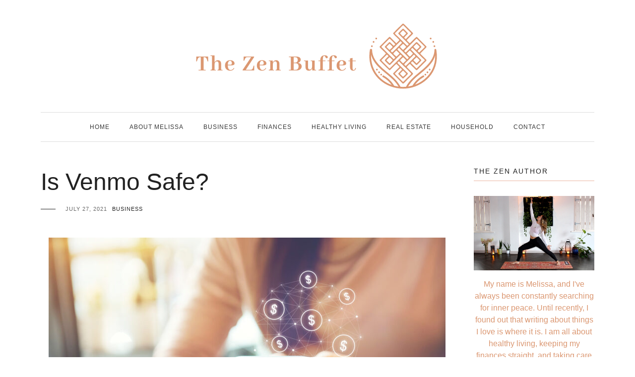

--- FILE ---
content_type: text/html; charset=UTF-8
request_url: https://thezenbuffet.com/is-venmo-safe/
body_size: 13781
content:
<!DOCTYPE HTML><html lang="en-US"><head><script data-no-optimize="1">var litespeed_docref=sessionStorage.getItem("litespeed_docref");litespeed_docref&&(Object.defineProperty(document,"referrer",{get:function(){return litespeed_docref}}),sessionStorage.removeItem("litespeed_docref"));</script> <meta charset="UTF-8"/><meta http-equiv="X-UA-Compatible" content="IE=edge"/><meta name="viewport" content="width=device-width, initial-scale=1"/><meta name="google-site-verification" content="mNsrvF3FVzPb3DBvgFQGv4OLQ7iOcB3GtkXMOPw8qRI" /><meta name='robots' content='index, follow, max-image-preview:large, max-snippet:-1, max-video-preview:-1' /><title>Is Venmo Safe? - The Zen Buffet</title><meta name="description" content="Now one of the most popular payment apps in the USA, Venmo is a part of day-to-day life for many Americans. Whether you’re looking to split a cab fare," /><link rel="canonical" href="https://thezenbuffet.com/is-venmo-safe/" /><meta property="og:locale" content="en_US" /><meta property="og:type" content="article" /><meta property="og:title" content="Is Venmo Safe? - The Zen Buffet" /><meta property="og:description" content="Now one of the most popular payment apps in the USA, Venmo is a part of day-to-day life for many Americans. Whether you’re looking to split a cab fare," /><meta property="og:url" content="https://thezenbuffet.com/is-venmo-safe/" /><meta property="og:site_name" content="The Zen Buffet" /><meta property="article:published_time" content="2021-07-27T07:45:25+00:00" /><meta property="article:modified_time" content="2025-08-23T11:03:44+00:00" /><meta property="og:image" content="https://thezenbuffet.com/wp-content/uploads/2021/07/Is-Venmo-Safe-e1627371914645.jpg" /><meta property="og:image:width" content="800" /><meta property="og:image:height" content="534" /><meta property="og:image:type" content="image/jpeg" /><meta name="author" content="feedthesoul" /><meta name="twitter:card" content="summary_large_image" /><meta name="twitter:label1" content="Written by" /><meta name="twitter:data1" content="feedthesoul" /><meta name="twitter:label2" content="Est. reading time" /><meta name="twitter:data2" content="4 minutes" /> <script type="application/ld+json" class="yoast-schema-graph">{"@context":"https://schema.org","@graph":[{"@type":"Article","@id":"https://thezenbuffet.com/is-venmo-safe/#article","isPartOf":{"@id":"https://thezenbuffet.com/is-venmo-safe/"},"author":{"name":"feedthesoul","@id":"https://thezenbuffet.com/#/schema/person/b4d811a9a354012e559f300c96235c41"},"headline":"Is Venmo Safe?","datePublished":"2021-07-27T07:45:25+00:00","dateModified":"2025-08-23T11:03:44+00:00","mainEntityOfPage":{"@id":"https://thezenbuffet.com/is-venmo-safe/"},"wordCount":706,"commentCount":0,"publisher":{"@id":"https://thezenbuffet.com/#organization"},"image":{"@id":"https://thezenbuffet.com/is-venmo-safe/#primaryimage"},"thumbnailUrl":"https://thezenbuffet.com/wp-content/uploads/2021/07/Is-Venmo-Safe-e1627371914645.jpg","articleSection":["Business"],"inLanguage":"en-US","potentialAction":[{"@type":"CommentAction","name":"Comment","target":["https://thezenbuffet.com/is-venmo-safe/#respond"]}]},{"@type":"WebPage","@id":"https://thezenbuffet.com/is-venmo-safe/","url":"https://thezenbuffet.com/is-venmo-safe/","name":"Is Venmo Safe? - The Zen Buffet","isPartOf":{"@id":"https://thezenbuffet.com/#website"},"primaryImageOfPage":{"@id":"https://thezenbuffet.com/is-venmo-safe/#primaryimage"},"image":{"@id":"https://thezenbuffet.com/is-venmo-safe/#primaryimage"},"thumbnailUrl":"https://thezenbuffet.com/wp-content/uploads/2021/07/Is-Venmo-Safe-e1627371914645.jpg","datePublished":"2021-07-27T07:45:25+00:00","dateModified":"2025-08-23T11:03:44+00:00","description":"Now one of the most popular payment apps in the USA, Venmo is a part of day-to-day life for many Americans. Whether you’re looking to split a cab fare,","breadcrumb":{"@id":"https://thezenbuffet.com/is-venmo-safe/#breadcrumb"},"inLanguage":"en-US","potentialAction":[{"@type":"ReadAction","target":["https://thezenbuffet.com/is-venmo-safe/"]}]},{"@type":"ImageObject","inLanguage":"en-US","@id":"https://thezenbuffet.com/is-venmo-safe/#primaryimage","url":"https://thezenbuffet.com/wp-content/uploads/2021/07/Is-Venmo-Safe-e1627371914645.jpg","contentUrl":"https://thezenbuffet.com/wp-content/uploads/2021/07/Is-Venmo-Safe-e1627371914645.jpg","width":800,"height":534,"caption":"Are you new to Venmo and a little unsure if Venmo is safe? Learn more here about Venmo and answer the question: Is Venmo safe?"},{"@type":"BreadcrumbList","@id":"https://thezenbuffet.com/is-venmo-safe/#breadcrumb","itemListElement":[{"@type":"ListItem","position":1,"name":"Home","item":"https://thezenbuffet.com/"},{"@type":"ListItem","position":2,"name":"Is Venmo Safe?"}]},{"@type":"WebSite","@id":"https://thezenbuffet.com/#website","url":"https://thezenbuffet.com/","name":"The Zen Buffet","description":"becoming healthy, wealthy &amp; wise","publisher":{"@id":"https://thezenbuffet.com/#organization"},"potentialAction":[{"@type":"SearchAction","target":{"@type":"EntryPoint","urlTemplate":"https://thezenbuffet.com/?s={search_term_string}"},"query-input":{"@type":"PropertyValueSpecification","valueRequired":true,"valueName":"search_term_string"}}],"inLanguage":"en-US"},{"@type":"Organization","@id":"https://thezenbuffet.com/#organization","name":"The Zen Buffet","url":"https://thezenbuffet.com/","logo":{"@type":"ImageObject","inLanguage":"en-US","@id":"https://thezenbuffet.com/#/schema/logo/image/","url":"https://thezenbuffet.com/wp-content/uploads/2021/04/cropped-ZENBUFFET-1.png","contentUrl":"https://thezenbuffet.com/wp-content/uploads/2021/04/cropped-ZENBUFFET-1.png","width":506,"height":136,"caption":"The Zen Buffet"},"image":{"@id":"https://thezenbuffet.com/#/schema/logo/image/"}},{"@type":"Person","@id":"https://thezenbuffet.com/#/schema/person/b4d811a9a354012e559f300c96235c41","name":"feedthesoul","image":{"@type":"ImageObject","inLanguage":"en-US","@id":"https://thezenbuffet.com/#/schema/person/image/","url":"https://thezenbuffet.com/wp-content/litespeed/avatar/7bb86c249e5ac1812df056a530ce1a53.jpg?ver=1769349615","contentUrl":"https://thezenbuffet.com/wp-content/litespeed/avatar/7bb86c249e5ac1812df056a530ce1a53.jpg?ver=1769349615","caption":"feedthesoul"},"sameAs":["http://thezenbuffet.com"],"url":"https://thezenbuffet.com/author/feedthesoul/"}]}</script> <link rel='dns-prefetch' href='//fonts.googleapis.com' /><link rel="alternate" type="application/rss+xml" title="The Zen Buffet &raquo; Feed" href="https://thezenbuffet.com/feed/" /><link rel="alternate" type="application/rss+xml" title="The Zen Buffet &raquo; Comments Feed" href="https://thezenbuffet.com/comments/feed/" /><link rel="alternate" type="application/rss+xml" title="The Zen Buffet &raquo; Is Venmo Safe? Comments Feed" href="https://thezenbuffet.com/is-venmo-safe/feed/" /><link rel="alternate" title="oEmbed (JSON)" type="application/json+oembed" href="https://thezenbuffet.com/wp-json/oembed/1.0/embed?url=https%3A%2F%2Fthezenbuffet.com%2Fis-venmo-safe%2F" /><link rel="alternate" title="oEmbed (XML)" type="text/xml+oembed" href="https://thezenbuffet.com/wp-json/oembed/1.0/embed?url=https%3A%2F%2Fthezenbuffet.com%2Fis-venmo-safe%2F&#038;format=xml" /><link data-optimized="2" rel="stylesheet" href="https://thezenbuffet.com/wp-content/litespeed/css/93d50bdf875c436e5e83221cf603af6b.css?ver=6cde2" /> <script type="litespeed/javascript" data-src="https://thezenbuffet.com/wp-includes/js/jquery/jquery.min.js" id="jquery-core-js"></script> <link rel="https://api.w.org/" href="https://thezenbuffet.com/wp-json/" /><link rel="alternate" title="JSON" type="application/json" href="https://thezenbuffet.com/wp-json/wp/v2/posts/353" /><link rel="EditURI" type="application/rsd+xml" title="RSD" href="https://thezenbuffet.com/xmlrpc.php?rsd" /><meta name="generator" content="WordPress 6.9" /><link rel='shortlink' href='https://thezenbuffet.com/?p=353' /><link rel="icon" href="https://thezenbuffet.com/wp-content/uploads/2022/09/cropped-zenicon-32x32.png" sizes="32x32" /><link rel="icon" href="https://thezenbuffet.com/wp-content/uploads/2022/09/cropped-zenicon-192x192.png" sizes="192x192" /><link rel="apple-touch-icon" href="https://thezenbuffet.com/wp-content/uploads/2022/09/cropped-zenicon-180x180.png" /><meta name="msapplication-TileImage" content="https://thezenbuffet.com/wp-content/uploads/2022/09/cropped-zenicon-270x270.png" /></head><body class="wp-singular post-template-default single single-post postid-353 single-format-standard wp-custom-logo wp-embed-responsive wp-theme-rebeccalite">
<a class="screen-reader-text skip-link" href="#content">Skip to content</a><header id="masthead" class="site-header has-logo"><div class="container"><div class="site-branding"><div class="site-logo"><a href="https://thezenbuffet.com/" class="custom-logo-link" rel="home"><img data-lazyloaded="1" src="[data-uri]" width="506" height="136" data-src="https://thezenbuffet.com/wp-content/uploads/2021/04/cropped-ZENBUFFET-1.png" class="custom-logo" alt="The Zen Buffet" decoding="async" fetchpriority="high" data-srcset="https://thezenbuffet.com/wp-content/uploads/2021/04/cropped-ZENBUFFET-1.png 506w, https://thezenbuffet.com/wp-content/uploads/2021/04/cropped-ZENBUFFET-1-300x81.png 300w" data-sizes="(max-width: 506px) 100vw, 506px" /></a></div></div></div><nav class="nav-second"><div class="container"><div class="nav-wrap"><div class="mobile-toggle">
<a href="javascript:void(0)" class="open-menu">
<span></span>
<span></span>
<span></span>
</a></div><div class="nav-menu"><ul id="primary-menu" class="primary-menu"><li id="menu-item-25" class="menu-item menu-item-type-custom menu-item-object-custom menu-item-home menu-item-25"><a href="https://thezenbuffet.com">Home</a></li><li id="menu-item-107" class="menu-item menu-item-type-post_type menu-item-object-page menu-item-107"><a href="https://thezenbuffet.com/about/">About Melissa</a></li><li id="menu-item-2309" class="menu-item menu-item-type-taxonomy menu-item-object-category current-post-ancestor current-menu-parent current-post-parent menu-item-2309"><a href="https://thezenbuffet.com/category/business/">Business</a></li><li id="menu-item-28" class="menu-item menu-item-type-taxonomy menu-item-object-category menu-item-28"><a href="https://thezenbuffet.com/category/finance/">Finances</a></li><li id="menu-item-26" class="menu-item menu-item-type-taxonomy menu-item-object-category menu-item-26"><a href="https://thezenbuffet.com/category/health/">Healthy Living</a></li><li id="menu-item-27" class="menu-item menu-item-type-taxonomy menu-item-object-category menu-item-27"><a href="https://thezenbuffet.com/category/real-estate/">Real Estate</a></li><li id="menu-item-2310" class="menu-item menu-item-type-taxonomy menu-item-object-category menu-item-2310"><a href="https://thezenbuffet.com/category/household/">Household</a></li><li id="menu-item-578" class="menu-item menu-item-type-post_type menu-item-object-page menu-item-578"><a href="https://thezenbuffet.com/contact/">Contact</a></li></ul></div></div></div></nav></header><div id="content" class="site-container"><div class="container"><div class="row"><div class="col-md-12 col-lg-9"><article class="single-post-inner post-353 post type-post status-publish format-standard has-post-thumbnail hentry category-business"><div class="entry-header"><h1 class="entry-title">
Is Venmo Safe?</h1><div class="entry-meta"><div class="entry-date">July 27, 2021</div><div class="entry-categories"><a href="https://thezenbuffet.com/category/business/" rel="category tag">Business</a></div></div></div><div class="entry-image" href="https://thezenbuffet.com/is-venmo-safe/">
<img data-lazyloaded="1" src="[data-uri]" width="800" height="534" data-src="https://thezenbuffet.com/wp-content/uploads/2021/07/Is-Venmo-Safe-e1627371914645.jpg" class="attachment-full size-full wp-post-image" alt="Are you new to Venmo and a little unsure if Venmo is safe? Learn more here about Venmo and answer the question: Is Venmo safe?" data-sizes="(max-width: 575.98px) calc( 100vw - 24px ),
(max-width: 767.98px) 516px,
(max-width: 1199.98px) 696px,
(max-width: 1399.98px) 831px,
966px" decoding="async" /></div><div class="entry-content clearfix"><p>Now one of the most popular payment apps in the USA, Venmo is a part of day-to-day life for many Americans. Whether you’re looking to split a cab fare, buy something at a yard sale, or split the bill, Venmo is an easy choice.</p><p>The business has thrived despite the pandemic, with more than <a href="https://www.businessofapps.com/data/venmo-statistics/">50 million users</a>processing $159 billion in payments during 2020. But due to the digital nature of the company, many worry about the security of their money.</p><p>That’s why in this article we’ll be looking at everything you need to know about Venmo and answering the question, is Venmo safe?</p><h2 class="wp-block-heading">What Is Venmo?</h2><p>Venmo is a direct payment app. This means money can transfer from person to person, with no intermediary bank or other parties.</p><p>The company is owned by online payment giant PayPal. The parent company launched Venmo to offer a simpler payment app for American users. Provided the other party you want to pay has Venmo, anyone can use it.&nbsp;</p><p>Venmo works in a similar way to PayPal. All you need to do to use it is download the app to your phone. You’ll need to link your Venmo account to a debit or credit card, or your bank account.</p><p>Once you’ve set up the above, you’re good to go. There is an initial $299 per week transfer limit.</p><p>If you need more than this, you’ll have to provide ID documents. For verified users, the transfer limit is $4,999 per week.</p><p>Venmo also offers its own debit card. Users can apply online provided they’re over 18 and an American resident.</p><p>There are many pros and cons to using Venmo as your preferred payment option. You can find out more on the <a href="https://www.transferly.com/venmo-money-transfers-can-you-send-money-internationally/">Transferly</a>&nbsp;blog.</p><h2 class="wp-block-heading">Is Venmo Safe?</h2><p>In short, Venmo is generally very safe. However, Venmo has been hacked in the past and the billions of dollars in transactions on the platform make it a very appealing target for cybercriminals.</p><p>The app uses encryption methods that are on par with banking apps to help keep your data safe. It also offers many optional security features such as PINs and two-factor authentication. Using these options reduces the risk of your details getting into the hands of a hacker.&nbsp;</p><p>This said many of the default settings for Venmo aren’t safe. For example, the default profile and payment settings on Venmo are public. This means anyone can see your profile and the payments you’ve made.&nbsp;</p><h2 class="wp-block-heading">How to Make Venmo More Secure</h2><p>You can, and should, make your Venmo account private. This means only friends or other accounts you trust can see your profile and previous accounts.</p><p>You should also avoid leaving a large amount of money in your Venmo account. Regular transfers to your bank account are the best idea to avoid losing money in the event of a hack.</p><p>Your Venmo password should not be the same as any other account. You can use a password generator and manager for the best security.</p><p>Set up the two-factor authentication mentioned above and enable notifications so you receive a text whenever your Venmo is used.</p><p>It’s also worth connecting your Venmo account to a credit card, as opposed to a debit card or bank account. Credit cards offer extra protection against unauthorized use in the event of a hack.&nbsp;</p><p>Be aware of phishing schemes on the platform. A common scam is to send a text claiming to be from Venmo to get users&#8217; passwords so criminals can log into the app and steal funds.&nbsp;</p><p>Venmo would never ask for your details outside of the app by text or phone. If in doubt, contact Venmo directly or log in to your app on a secure device to seek help.</p><p>These measures make using Venmo much safer and don’t take much effort at all to set up.</p><h2 class="wp-block-heading">More Personal Finance Advice</h2><p>So, is Venmo safe?</p><p>Generally yes, but users can take extra precautions to ensure their safety. This includes using two-factor authentication, unique passwords, and setting profiles to private to name only a few.</p><p>You can find lots more helpful personal finance advice on our blog, so be sure to take a look.</p></div><div class="entry-share">
<a class="social-icon" target="_blank" href="https://www.facebook.com/sharer/sharer.php?u=https://thezenbuffet.com/is-venmo-safe/"><i class="fab fa-facebook-f"></i></a>
<a class="social-icon" target="_blank" href="http://twitter.com/intent/tweet?text=Is Venmo Safe?&url=https://thezenbuffet.com/is-venmo-safe/"><i class="fab fa-twitter"></i></a>
<a class="social-icon" target="_blank" href="https://pinterest.com/pin/create/button/?url=https://thezenbuffet.com/is-venmo-safe/&media=https://thezenbuffet.com/wp-content/uploads/2021/07/Is-Venmo-Safe-e1627371914645.jpg&description=Is Venmo Safe?"><i class="fab fa-pinterest-p"></i></a></div><div class="rebeccalite-post-author"><div class="post-author-image"><div class="author-img"><img data-lazyloaded="1" src="[data-uri]" alt='' data-src='https://thezenbuffet.com/wp-content/litespeed/avatar/15b35dd9cf0c5b30f1c2565578db6ccb.jpg?ver=1769349615' data-srcset='https://thezenbuffet.com/wp-content/litespeed/avatar/f25b6a8eea61c986479e6e39d8ec2831.jpg?ver=1769349615 2x' class='avatar avatar-100 photo' height='100' width='100' decoding='async'/></div></div><div class="post-author-content"><div class="author-content"><h4 class="author-title">feedthesoul</h4><div class="author-bio"></div></div></div></div><div id="respond" class="comment-respond"><h3 id="reply-title" class="comment-reply-title">Leave a Reply <small><a rel="nofollow" id="cancel-comment-reply-link" href="/is-venmo-safe/#respond" style="display:none;">Cancel</a></small></h3><p class="must-log-in">You must be <a href="https://thezenbuffet.com/wp-login.php?redirect_to=https%3A%2F%2Fthezenbuffet.com%2Fis-venmo-safe%2F">logged in</a> to post a comment.</p></div></article><div class="single-related-posts"><h4 class="post-related-title">You May Also Like</h4><div class="row"><article class="col-sm-6 col-lg-4 post-1750 post type-post status-publish format-standard has-post-thumbnail hentry category-business">
<a class="entry-image" href="https://thezenbuffet.com/the-evolution-of-outplacement-services-adapting-to-the-changing-landscape-of-work/">
<img data-lazyloaded="1" src="[data-uri]" width="1024" height="683" data-src="https://thezenbuffet.com/wp-content/uploads/2026/01/outplacement-services-evolution-1024x683.webp" class="attachment-large size-large wp-post-image" alt="outplacement services evolving with changing modern work landscape" data-sizes="(max-width: 575.98px) calc( 100vw - 24px ),
(max-width: 767.98px) 246px,
(max-width: 991.98px) 336px,
(max-width: 1399.98px) 261px,
306px" decoding="async" data-srcset="https://thezenbuffet.com/wp-content/uploads/2026/01/outplacement-services-evolution-1024x683.webp 1024w, https://thezenbuffet.com/wp-content/uploads/2026/01/outplacement-services-evolution-300x200.webp 300w, https://thezenbuffet.com/wp-content/uploads/2026/01/outplacement-services-evolution-768x512.webp 768w, https://thezenbuffet.com/wp-content/uploads/2026/01/outplacement-services-evolution.webp 1200w" />                    </a><div class="entry-meta"><div class="entry-date">May 21, 2024</div><div class="entry-categories"><a href="https://thezenbuffet.com/category/business/" rel="category tag">Business</a></div></div><h4 class="entry-title">
<a href="https://thezenbuffet.com/the-evolution-of-outplacement-services-adapting-to-the-changing-landscape-of-work/">
The Evolution of Outplacement Services: Adapting to the Changing Landscape of Work                        </a></h4></article><article class="col-sm-6 col-lg-4 post-674 post type-post status-publish format-standard has-post-thumbnail hentry category-business">
<a class="entry-image" href="https://thezenbuffet.com/6-tips-for-learning-about-business-management/">
<img data-lazyloaded="1" src="[data-uri]" width="1024" height="682" data-src="https://thezenbuffet.com/wp-content/uploads/2022/04/9e5eb2ca8fe7ab36f239b6b81d5aeeac-1024x682.jpeg" class="attachment-large size-large wp-post-image" alt="9e5eb2ca8fe7ab36f239b6b81d5aeeac" data-sizes="(max-width: 575.98px) calc( 100vw - 24px ),
(max-width: 767.98px) 246px,
(max-width: 991.98px) 336px,
(max-width: 1399.98px) 261px,
306px" decoding="async" data-srcset="https://thezenbuffet.com/wp-content/uploads/2022/04/9e5eb2ca8fe7ab36f239b6b81d5aeeac-1024x682.jpeg 1024w, https://thezenbuffet.com/wp-content/uploads/2022/04/9e5eb2ca8fe7ab36f239b6b81d5aeeac-300x200.jpeg 300w, https://thezenbuffet.com/wp-content/uploads/2022/04/9e5eb2ca8fe7ab36f239b6b81d5aeeac-768x512.jpeg 768w, https://thezenbuffet.com/wp-content/uploads/2022/04/9e5eb2ca8fe7ab36f239b6b81d5aeeac.jpeg 2000w" />                    </a><div class="entry-meta"><div class="entry-date">April 27, 2022</div><div class="entry-categories"><a href="https://thezenbuffet.com/category/business/" rel="category tag">Business</a></div></div><h4 class="entry-title">
<a href="https://thezenbuffet.com/6-tips-for-learning-about-business-management/">
6 Tips for Learning About Business Management                        </a></h4></article><article class="col-sm-6 col-lg-4 post-1814 post type-post status-publish format-standard has-post-thumbnail hentry category-business">
<a class="entry-image" href="https://thezenbuffet.com/10-common-influencer-marketing-mistakes-businesses-need-to-avoid/">
<img data-lazyloaded="1" src="[data-uri]" width="1000" height="667" data-src="https://thezenbuffet.com/wp-content/uploads/2024/01/image-1.jpeg" class="attachment-large size-large wp-post-image" alt="Building a Competitive Edge: Why Brands Are Seeking Mintel GNPD Alternatives" data-sizes="(max-width: 575.98px) calc( 100vw - 24px ),
(max-width: 767.98px) 246px,
(max-width: 991.98px) 336px,
(max-width: 1399.98px) 261px,
306px" decoding="async" data-srcset="https://thezenbuffet.com/wp-content/uploads/2024/01/image-1.jpeg 1000w, https://thezenbuffet.com/wp-content/uploads/2024/01/image-1-300x200.jpeg 300w, https://thezenbuffet.com/wp-content/uploads/2024/01/image-1-768x512.jpeg 768w" />                    </a><div class="entry-meta"><div class="entry-date">June 22, 2024</div><div class="entry-categories"><a href="https://thezenbuffet.com/category/business/" rel="category tag">Business</a></div></div><h4 class="entry-title">
<a href="https://thezenbuffet.com/10-common-influencer-marketing-mistakes-businesses-need-to-avoid/">
10 Common Influencer Marketing Mistakes Businesses Need To Avoid                        </a></h4></article></div></div></div><div class="col-lg-3 col-md-12 sidebar"><aside id="sidebar"><div id="custom_html-3" class="widget_text widget widget_custom_html"><h3 class="widget-title">The Zen Author</h3><div class="textwidget custom-html-widget"><p style="text-align: center;"><img data-lazyloaded="1" src="[data-uri]" data-src="https://thezenbuffet.com/wp-content/uploads/2021/04/zen-bear-melissa.jpg" alt="" width="450" height="300" /></p><p style="text-align: center;"><span style="color: #db9771;">My name is Melissa, and I've always been constantly searching for inner peace. Until recently, I found out that writing about things I love is where it is. I am all about healthy living, keeping my finances straight, and taking care of my home. Thank you for being part of my zen and I hope you find yours too.&nbsp;</span></p></div></div><div id="search-4" class="widget widget_search"><h3 class="widget-title">Search</h3><form method="get" class="searchform" action="https://thezenbuffet.com/">
<input type="text" class="text" placeholder="Search and hit enter..." name="s" /></form></div><div id="recent-posts-4" class="widget widget_recent_entries"><h3 class="widget-title">Recent Posts</h3><nav aria-label="Recent Posts"><ul><li>
<a href="https://thezenbuffet.com/pool-maintenance-schedule-that-actually-works-year-round/">The Pool Maintenance Schedule That Actually Works Year-Round</a></li><li>
<a href="https://thezenbuffet.com/air-and-surface-disinfection-protects-your-familys-health/">How Professional Air and Surface Disinfection Protects Your Family&#8217;s Health</a></li><li>
<a href="https://thezenbuffet.com/renovation-rubbish-volume-problem/">Renovation Rubbish: The Volume Problem Nobody Warns You About</a></li><li>
<a href="https://thezenbuffet.com/health-routine-when-youre-dealing-with-multiple-issues/">Building a Health Routine When You&#8217;re Dealing With Multiple Issues at Once</a></li><li>
<a href="https://thezenbuffet.com/getting-tested-for-adhd-as-an-adult/">Getting Tested for ADHD as an Adult: What to Expect and Where to Start</a></li></ul></nav></div><div id="search-2" class="widget widget_search"><form method="get" class="searchform" action="https://thezenbuffet.com/">
<input type="text" class="text" placeholder="Search and hit enter..." name="s" /></form></div><div id="recent-posts-2" class="widget widget_recent_entries"><h3 class="widget-title">Recent Posts</h3><nav aria-label="Recent Posts"><ul><li>
<a href="https://thezenbuffet.com/pool-maintenance-schedule-that-actually-works-year-round/">The Pool Maintenance Schedule That Actually Works Year-Round</a></li><li>
<a href="https://thezenbuffet.com/air-and-surface-disinfection-protects-your-familys-health/">How Professional Air and Surface Disinfection Protects Your Family&#8217;s Health</a></li><li>
<a href="https://thezenbuffet.com/renovation-rubbish-volume-problem/">Renovation Rubbish: The Volume Problem Nobody Warns You About</a></li><li>
<a href="https://thezenbuffet.com/health-routine-when-youre-dealing-with-multiple-issues/">Building a Health Routine When You&#8217;re Dealing With Multiple Issues at Once</a></li><li>
<a href="https://thezenbuffet.com/getting-tested-for-adhd-as-an-adult/">Getting Tested for ADHD as an Adult: What to Expect and Where to Start</a></li></ul></nav></div></aside></div></div></div></div><div class="site-footer"><div class="credits"><div class="copyright">
All Rights Reserved 2023.</div></div></div> <script type="speculationrules">{"prefetch":[{"source":"document","where":{"and":[{"href_matches":"/*"},{"not":{"href_matches":["/wp-*.php","/wp-admin/*","/wp-content/uploads/*","/wp-content/*","/wp-content/plugins/*","/wp-content/themes/rebeccalite/*","/*\\?(.+)"]}},{"not":{"selector_matches":"a[rel~=\"nofollow\"]"}},{"not":{"selector_matches":".no-prefetch, .no-prefetch a"}}]},"eagerness":"conservative"}]}</script> <script data-no-optimize="1">window.lazyLoadOptions=Object.assign({},{threshold:300},window.lazyLoadOptions||{});!function(t,e){"object"==typeof exports&&"undefined"!=typeof module?module.exports=e():"function"==typeof define&&define.amd?define(e):(t="undefined"!=typeof globalThis?globalThis:t||self).LazyLoad=e()}(this,function(){"use strict";function e(){return(e=Object.assign||function(t){for(var e=1;e<arguments.length;e++){var n,a=arguments[e];for(n in a)Object.prototype.hasOwnProperty.call(a,n)&&(t[n]=a[n])}return t}).apply(this,arguments)}function o(t){return e({},at,t)}function l(t,e){return t.getAttribute(gt+e)}function c(t){return l(t,vt)}function s(t,e){return function(t,e,n){e=gt+e;null!==n?t.setAttribute(e,n):t.removeAttribute(e)}(t,vt,e)}function i(t){return s(t,null),0}function r(t){return null===c(t)}function u(t){return c(t)===_t}function d(t,e,n,a){t&&(void 0===a?void 0===n?t(e):t(e,n):t(e,n,a))}function f(t,e){et?t.classList.add(e):t.className+=(t.className?" ":"")+e}function _(t,e){et?t.classList.remove(e):t.className=t.className.replace(new RegExp("(^|\\s+)"+e+"(\\s+|$)")," ").replace(/^\s+/,"").replace(/\s+$/,"")}function g(t){return t.llTempImage}function v(t,e){!e||(e=e._observer)&&e.unobserve(t)}function b(t,e){t&&(t.loadingCount+=e)}function p(t,e){t&&(t.toLoadCount=e)}function n(t){for(var e,n=[],a=0;e=t.children[a];a+=1)"SOURCE"===e.tagName&&n.push(e);return n}function h(t,e){(t=t.parentNode)&&"PICTURE"===t.tagName&&n(t).forEach(e)}function a(t,e){n(t).forEach(e)}function m(t){return!!t[lt]}function E(t){return t[lt]}function I(t){return delete t[lt]}function y(e,t){var n;m(e)||(n={},t.forEach(function(t){n[t]=e.getAttribute(t)}),e[lt]=n)}function L(a,t){var o;m(a)&&(o=E(a),t.forEach(function(t){var e,n;e=a,(t=o[n=t])?e.setAttribute(n,t):e.removeAttribute(n)}))}function k(t,e,n){f(t,e.class_loading),s(t,st),n&&(b(n,1),d(e.callback_loading,t,n))}function A(t,e,n){n&&t.setAttribute(e,n)}function O(t,e){A(t,rt,l(t,e.data_sizes)),A(t,it,l(t,e.data_srcset)),A(t,ot,l(t,e.data_src))}function w(t,e,n){var a=l(t,e.data_bg_multi),o=l(t,e.data_bg_multi_hidpi);(a=nt&&o?o:a)&&(t.style.backgroundImage=a,n=n,f(t=t,(e=e).class_applied),s(t,dt),n&&(e.unobserve_completed&&v(t,e),d(e.callback_applied,t,n)))}function x(t,e){!e||0<e.loadingCount||0<e.toLoadCount||d(t.callback_finish,e)}function M(t,e,n){t.addEventListener(e,n),t.llEvLisnrs[e]=n}function N(t){return!!t.llEvLisnrs}function z(t){if(N(t)){var e,n,a=t.llEvLisnrs;for(e in a){var o=a[e];n=e,o=o,t.removeEventListener(n,o)}delete t.llEvLisnrs}}function C(t,e,n){var a;delete t.llTempImage,b(n,-1),(a=n)&&--a.toLoadCount,_(t,e.class_loading),e.unobserve_completed&&v(t,n)}function R(i,r,c){var l=g(i)||i;N(l)||function(t,e,n){N(t)||(t.llEvLisnrs={});var a="VIDEO"===t.tagName?"loadeddata":"load";M(t,a,e),M(t,"error",n)}(l,function(t){var e,n,a,o;n=r,a=c,o=u(e=i),C(e,n,a),f(e,n.class_loaded),s(e,ut),d(n.callback_loaded,e,a),o||x(n,a),z(l)},function(t){var e,n,a,o;n=r,a=c,o=u(e=i),C(e,n,a),f(e,n.class_error),s(e,ft),d(n.callback_error,e,a),o||x(n,a),z(l)})}function T(t,e,n){var a,o,i,r,c;t.llTempImage=document.createElement("IMG"),R(t,e,n),m(c=t)||(c[lt]={backgroundImage:c.style.backgroundImage}),i=n,r=l(a=t,(o=e).data_bg),c=l(a,o.data_bg_hidpi),(r=nt&&c?c:r)&&(a.style.backgroundImage='url("'.concat(r,'")'),g(a).setAttribute(ot,r),k(a,o,i)),w(t,e,n)}function G(t,e,n){var a;R(t,e,n),a=e,e=n,(t=Et[(n=t).tagName])&&(t(n,a),k(n,a,e))}function D(t,e,n){var a;a=t,(-1<It.indexOf(a.tagName)?G:T)(t,e,n)}function S(t,e,n){var a;t.setAttribute("loading","lazy"),R(t,e,n),a=e,(e=Et[(n=t).tagName])&&e(n,a),s(t,_t)}function V(t){t.removeAttribute(ot),t.removeAttribute(it),t.removeAttribute(rt)}function j(t){h(t,function(t){L(t,mt)}),L(t,mt)}function F(t){var e;(e=yt[t.tagName])?e(t):m(e=t)&&(t=E(e),e.style.backgroundImage=t.backgroundImage)}function P(t,e){var n;F(t),n=e,r(e=t)||u(e)||(_(e,n.class_entered),_(e,n.class_exited),_(e,n.class_applied),_(e,n.class_loading),_(e,n.class_loaded),_(e,n.class_error)),i(t),I(t)}function U(t,e,n,a){var o;n.cancel_on_exit&&(c(t)!==st||"IMG"===t.tagName&&(z(t),h(o=t,function(t){V(t)}),V(o),j(t),_(t,n.class_loading),b(a,-1),i(t),d(n.callback_cancel,t,e,a)))}function $(t,e,n,a){var o,i,r=(i=t,0<=bt.indexOf(c(i)));s(t,"entered"),f(t,n.class_entered),_(t,n.class_exited),o=t,i=a,n.unobserve_entered&&v(o,i),d(n.callback_enter,t,e,a),r||D(t,n,a)}function q(t){return t.use_native&&"loading"in HTMLImageElement.prototype}function H(t,o,i){t.forEach(function(t){return(a=t).isIntersecting||0<a.intersectionRatio?$(t.target,t,o,i):(e=t.target,n=t,a=o,t=i,void(r(e)||(f(e,a.class_exited),U(e,n,a,t),d(a.callback_exit,e,n,t))));var e,n,a})}function B(e,n){var t;tt&&!q(e)&&(n._observer=new IntersectionObserver(function(t){H(t,e,n)},{root:(t=e).container===document?null:t.container,rootMargin:t.thresholds||t.threshold+"px"}))}function J(t){return Array.prototype.slice.call(t)}function K(t){return t.container.querySelectorAll(t.elements_selector)}function Q(t){return c(t)===ft}function W(t,e){return e=t||K(e),J(e).filter(r)}function X(e,t){var n;(n=K(e),J(n).filter(Q)).forEach(function(t){_(t,e.class_error),i(t)}),t.update()}function t(t,e){var n,a,t=o(t);this._settings=t,this.loadingCount=0,B(t,this),n=t,a=this,Y&&window.addEventListener("online",function(){X(n,a)}),this.update(e)}var Y="undefined"!=typeof window,Z=Y&&!("onscroll"in window)||"undefined"!=typeof navigator&&/(gle|ing|ro)bot|crawl|spider/i.test(navigator.userAgent),tt=Y&&"IntersectionObserver"in window,et=Y&&"classList"in document.createElement("p"),nt=Y&&1<window.devicePixelRatio,at={elements_selector:".lazy",container:Z||Y?document:null,threshold:300,thresholds:null,data_src:"src",data_srcset:"srcset",data_sizes:"sizes",data_bg:"bg",data_bg_hidpi:"bg-hidpi",data_bg_multi:"bg-multi",data_bg_multi_hidpi:"bg-multi-hidpi",data_poster:"poster",class_applied:"applied",class_loading:"litespeed-loading",class_loaded:"litespeed-loaded",class_error:"error",class_entered:"entered",class_exited:"exited",unobserve_completed:!0,unobserve_entered:!1,cancel_on_exit:!0,callback_enter:null,callback_exit:null,callback_applied:null,callback_loading:null,callback_loaded:null,callback_error:null,callback_finish:null,callback_cancel:null,use_native:!1},ot="src",it="srcset",rt="sizes",ct="poster",lt="llOriginalAttrs",st="loading",ut="loaded",dt="applied",ft="error",_t="native",gt="data-",vt="ll-status",bt=[st,ut,dt,ft],pt=[ot],ht=[ot,ct],mt=[ot,it,rt],Et={IMG:function(t,e){h(t,function(t){y(t,mt),O(t,e)}),y(t,mt),O(t,e)},IFRAME:function(t,e){y(t,pt),A(t,ot,l(t,e.data_src))},VIDEO:function(t,e){a(t,function(t){y(t,pt),A(t,ot,l(t,e.data_src))}),y(t,ht),A(t,ct,l(t,e.data_poster)),A(t,ot,l(t,e.data_src)),t.load()}},It=["IMG","IFRAME","VIDEO"],yt={IMG:j,IFRAME:function(t){L(t,pt)},VIDEO:function(t){a(t,function(t){L(t,pt)}),L(t,ht),t.load()}},Lt=["IMG","IFRAME","VIDEO"];return t.prototype={update:function(t){var e,n,a,o=this._settings,i=W(t,o);{if(p(this,i.length),!Z&&tt)return q(o)?(e=o,n=this,i.forEach(function(t){-1!==Lt.indexOf(t.tagName)&&S(t,e,n)}),void p(n,0)):(t=this._observer,o=i,t.disconnect(),a=t,void o.forEach(function(t){a.observe(t)}));this.loadAll(i)}},destroy:function(){this._observer&&this._observer.disconnect(),K(this._settings).forEach(function(t){I(t)}),delete this._observer,delete this._settings,delete this.loadingCount,delete this.toLoadCount},loadAll:function(t){var e=this,n=this._settings;W(t,n).forEach(function(t){v(t,e),D(t,n,e)})},restoreAll:function(){var e=this._settings;K(e).forEach(function(t){P(t,e)})}},t.load=function(t,e){e=o(e);D(t,e)},t.resetStatus=function(t){i(t)},t}),function(t,e){"use strict";function n(){e.body.classList.add("litespeed_lazyloaded")}function a(){console.log("[LiteSpeed] Start Lazy Load"),o=new LazyLoad(Object.assign({},t.lazyLoadOptions||{},{elements_selector:"[data-lazyloaded]",callback_finish:n})),i=function(){o.update()},t.MutationObserver&&new MutationObserver(i).observe(e.documentElement,{childList:!0,subtree:!0,attributes:!0})}var o,i;t.addEventListener?t.addEventListener("load",a,!1):t.attachEvent("onload",a)}(window,document);</script><script data-no-optimize="1">window.litespeed_ui_events=window.litespeed_ui_events||["mouseover","click","keydown","wheel","touchmove","touchstart"];var urlCreator=window.URL||window.webkitURL;function litespeed_load_delayed_js_force(){console.log("[LiteSpeed] Start Load JS Delayed"),litespeed_ui_events.forEach(e=>{window.removeEventListener(e,litespeed_load_delayed_js_force,{passive:!0})}),document.querySelectorAll("iframe[data-litespeed-src]").forEach(e=>{e.setAttribute("src",e.getAttribute("data-litespeed-src"))}),"loading"==document.readyState?window.addEventListener("DOMContentLoaded",litespeed_load_delayed_js):litespeed_load_delayed_js()}litespeed_ui_events.forEach(e=>{window.addEventListener(e,litespeed_load_delayed_js_force,{passive:!0})});async function litespeed_load_delayed_js(){let t=[];for(var d in document.querySelectorAll('script[type="litespeed/javascript"]').forEach(e=>{t.push(e)}),t)await new Promise(e=>litespeed_load_one(t[d],e));document.dispatchEvent(new Event("DOMContentLiteSpeedLoaded")),window.dispatchEvent(new Event("DOMContentLiteSpeedLoaded"))}function litespeed_load_one(t,e){console.log("[LiteSpeed] Load ",t);var d=document.createElement("script");d.addEventListener("load",e),d.addEventListener("error",e),t.getAttributeNames().forEach(e=>{"type"!=e&&d.setAttribute("data-src"==e?"src":e,t.getAttribute(e))});let a=!(d.type="text/javascript");!d.src&&t.textContent&&(d.src=litespeed_inline2src(t.textContent),a=!0),t.after(d),t.remove(),a&&e()}function litespeed_inline2src(t){try{var d=urlCreator.createObjectURL(new Blob([t.replace(/^(?:<!--)?(.*?)(?:-->)?$/gm,"$1")],{type:"text/javascript"}))}catch(e){d="data:text/javascript;base64,"+btoa(t.replace(/^(?:<!--)?(.*?)(?:-->)?$/gm,"$1"))}return d}</script><script data-no-optimize="1">var litespeed_vary=document.cookie.replace(/(?:(?:^|.*;\s*)_lscache_vary\s*\=\s*([^;]*).*$)|^.*$/,"");litespeed_vary||fetch("/wp-content/plugins/litespeed-cache/guest.vary.php",{method:"POST",cache:"no-cache",redirect:"follow"}).then(e=>e.json()).then(e=>{console.log(e),e.hasOwnProperty("reload")&&"yes"==e.reload&&(sessionStorage.setItem("litespeed_docref",document.referrer),window.location.reload(!0))});</script><script data-optimized="1" type="litespeed/javascript" data-src="https://thezenbuffet.com/wp-content/litespeed/js/06b42e1ac475ec1cfe1c4cc0ab76fcbc.js?ver=6cde2"></script></body></html>
<!-- Page optimized by LiteSpeed Cache @2026-01-30 09:17:42 -->

<!-- Page cached by LiteSpeed Cache 7.7 on 2026-01-30 09:17:42 -->
<!-- Guest Mode -->
<!-- QUIC.cloud UCSS in queue -->